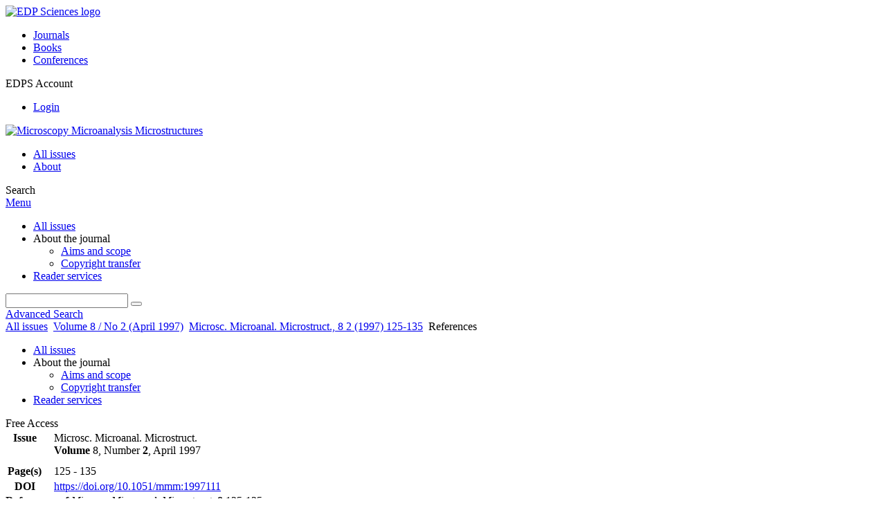

--- FILE ---
content_type: text/html; charset=utf-8
request_url: https://mmm.edpsciences.org/articles/mmm/ref/1997/02/mmm_1997__8_2_125_0/mmm_1997__8_2_125_0.html
body_size: 8474
content:
<!DOCTYPE html>
<html xml:lang="en-gb" lang="en-gb" dir="ltr">
<head>
    <meta name="viewport" content="width=device-width, initial-scale=1.0, shrink-to-fit=no">
      <base href="https://mmm.edpsciences.org/articles/mmm/ref/1997/02/mmm_1997__8_2_125_0/mmm_1997__8_2_125_0.html" />
  <meta http-equiv="content-type" content="text/html; charset=utf-8" />
  <meta name="keywords" content="Microscopy Microanalysis Microstructures, journal, EDP Sciences" />
  <meta name="robots" content="index, follow, noarchive" />
  <meta name="description" content="Microscopy Microanalysis Microstructures, a publication of the Société Française des Microscopies" />
  <title>Influence of Imaging Parameters and Specimen Thinning
on Strain Measurements in Au/Ni MBE Multilayers 
by HREM Image Processing
 | Microscopy Microanalysis Microstructures</title>
  <link rel="stylesheet" href="/libraries/jquery/jquery.multiselect.css" type="text/css" />
  <link rel="stylesheet" href="/libraries/jquery/jquery.qtip/jquery.qtip.min.css" type="text/css" />
  <link rel="stylesheet" href="/libraries/jquery/jquery.magnific-popup.css" type="text/css" />
  <link rel="stylesheet" href="/p/jquery.php/ui/1.12.0/themes/base/jquery-ui.css" type="text/css" />
  <link rel="stylesheet" href="/templates/template1/css/com_article.css" type="text/css" />
  <link rel="stylesheet" href="/templates/template1/css/com_article_hljs_github.min.css" type="text/css" />
  <link rel="stylesheet" href="/templates/template1/css/mod_article_bookmarking.css" type="text/css" />
  <link rel="stylesheet" href="/templates/template1/css/mod_solr.css" type="text/css" />
  <script src="/p/jquery.php/jquery-3.1.0.min.js" type="text/javascript"></script>
  <script src="/plugins/system/jqueryeasy/jquerynoconflict.js" type="text/javascript"></script>
  <script src="/p/jquery.php/ui/1.12.0/jquery-ui.min.js" type="text/javascript"></script>
  <script src="/libraries/jquery/jquery.multiselect.min.js" type="text/javascript"></script>
  <script src="/libraries/jquery/jquery.qtip/jquery.qtip.min.js" type="text/javascript"></script>
  <script src="/libraries/jquery/jquery.magnific-popup.min.js" type="text/javascript"></script>
  <script src="https://mmm.edpsciences.org/components/com_article/assets/js/highlight/highlight.min.js" type="text/javascript"></script>
  <script src="https://mmm.edpsciences.org/components/com_article/assets/js/article.js" type="text/javascript"></script>
  <script src="https://mmm.edpsciences.org/components/com_article/assets/js/highlight/highlight.js" type="text/javascript"></script>
  <script src="https://www.googletagmanager.com/gtag/js?id=G-S2LKMZBHJL" type="text/javascript"></script>
  <script src="/modules/mod_article_bookmarking/assets/js/bookmarking.js" type="text/javascript"></script>
  <script src="/modules/mod_solr/assets/js/mod_solr.js" type="text/javascript"></script>
  <script src="/libraries/jquery/jquery.autocomplete.js" type="text/javascript"></script>
  <script type="text/javascript">
var ARTICLE_CLICK_VIEW = "Click to view fullscreen";
var ARTICLE_CLICK_HIDE = "Click anywhere to hide the fullscreen overlay";
var ARTICLE_CLICK_MOVIE = "Click to play the movie";
var COM_ARTICLE_DISPLAY_EQUATION_AS = "Display equations as";
var COM_ARTICLE_COPY_IN_CLIPBOARD = "LaTeX copied in clipboard!";
const MATHML_DISPLAY = "disabled";
window.dataLayer = window.dataLayer || [];
function gtag() {dataLayer.push(arguments);}
gtag('js', new Date());
gtag('consent', 'default', {
  'ad_storage': 'denied',
  'ad_user_data': 'denied',
  'ad_personalization': 'denied',
  'analytics_storage': 'denied',
  'wait_for_update': 500
});
gtag('config', 'G-S2LKMZBHJL', { 
    'edpsname': 'mmm',
    'site_name': 'Microscopy Microanalysis Microstructures',
    'plateform': 'journal',
    'plateform_type': 'edp',
    'server_host': 'ovh-canada'
});gtag('config', 'user_properties', {
    'edpsname': 'mmm',
    'site_name': 'Microscopy Microanalysis Microstructures',
    'plateform': 'journal',
    'plateform_type': 'edp',
    'server_host': 'ovh-canada'
});
  </script>

    <link href="/templates/template1/images/mmm/favicon.ico" rel="shortcut icon" type="image/vnd.microsoft.icon" />
          <link rel="preconnect" href="https://fonts.googleapis.com">
      <link rel="preconnect" href="https://fonts.gstatic.com" crossorigin>
      <link href="https://fonts.googleapis.com/css2?family=Crimson+Text&family=Open+Sans:wght@400;600&display=swap" rel="stylesheet">
        
    <link href="/templates/source/css/article.css" rel="stylesheet" type="text/css"/>
    <link href="/templates/template1/css/cookie.css" rel="stylesheet" type="text/css"/>
    <link href="/templates/template1/css/commun_v3.css" rel="stylesheet" type="text/css"/>
    <link href="/templates/template1/css/template1.css" rel="stylesheet" type="text/css"/>
    <link href="/templates/source/css/flags25.css" rel="stylesheet" type="text/css"/>    

        <link href="/templates/template1/css/mmm.css" rel="stylesheet" type="text/css"/>
        <link href="/templates/source/js/mmenu2/dist/css/jquery.mmenu.all.css" rel="stylesheet" type="text/css"/>
    <!--[if IE]>
    <link rel="stylesheet" href="/templates/template1/css/ie.css" type="text/css" />
    <script src="/templates/template1/html5-ie.js"></script>
    <![endif]-->
</head>



<body id="com_article" class="mmm  ">
    <div id="journal-webpage">
        <header>
                          <div class="header-edp">
        <div class="wrap ">

                        <div class="logo-edp">


                
                                              <a href="https://www.edpsciences.org" target="_blank"><img src="/templates/source/images/logos/logo_edp_105.svg" alt="EDP Sciences logo"></a>
                                                       </div>
                                <nav class="edp-nav">
                        <ul>
                                <li><a href="https://publications.edpsciences.org/">Journals</a></li>
                                <li><a href="https://www.edpsciences.org/en/books">Books</a></li>
                                <li><a href="https://www.webofconferences.org/">Conferences</a></li>
                        </ul>
                </nav>
                        


                
                
                                   <div class="reg_info account">
    <div class="btn-nav">
                    <span class="ico16 white login"></span> <span class="reg_info-user">EDPS Account</span>
                <nav class="user">
                        <ul>
                <li><a href="/component/services/">Login</a></li>
            </ul>
                    </nav>
    </div>
</div>


                
                <div class="clear"></div>
        </div>
</div>


                                                            

	    

            <div class="header-nav">

              
              <div class="wrap">
                        
                                <a href="/" class="logo" title="Journal homepage"><img src="/templates/template1/images/mmm/logo_mmm.png" alt="Microscopy Microanalysis Microstructures"></a>
                
                <nav class="menu">
                  
<ul class="menu">
<li class="item-121"><a href="/component/issues/?task=all&amp;Itemid=121" >All issues</a></li><li class="item-268"><a href="/about-the-journal/aims-and-scope" >About</a></li></ul>

                </nav>


                            
                

<div class="custom search default">
<span class="ico ico-search" title="Display the search engine">Search</span>
</div>


                <a href="#menu-mobile" class="nav-mobile-link">Menu</a>
                
              </div>

               
            <nav id="menu-mobile">
<ul class="menu">
<li class="item-283"><a href="/component/issues/?task=all" >All issues</a></li><li class="item-243 deeper parent"><span class="separator">About the journal</span>
<ul><li class="item-278"><a href="/about-the-journal/aims-and-scope" >Aims and scope</a></li><li class="item-188"><a href="/about-the-journal/copyright-transfer" >Copyright transfer</a></li></ul></li><li class="item-263"><a href="/component/services/" >Reader services</a></li></ul>
</nav>
            </div>

            <div id="search" class="hidden">
    <div class="wrap-search">
        <form action="/component/solr/?task=quick_search" method="post">
            <div class="wrap">
                <div class="inputs">
                    <input type="text" name="q" />
                    <button type="submit" value="search">
                        <span class="ico ico-search" title="Search"></span>
                    </button>
                </div> 
                                <div class="advanced"><a href="/component/solr/">Advanced Search</a></div>
            </div>

        </form>
    </div>
</div>
<script type="text/javascript">
	jQuery(function ($) {
	    var source = function (request, callback) {
	        var term = request.term;
            $.ajax({
                url: '/index.php',
                dataType: 'json',
                method: 'GET',
                data: {
                    option: 'com_solr',
                    task: 'auto_complete',
                    query: term
                },
                success: function (data) {
                    var suggestions = [];
                    try {
                        data.suggest.default[term].suggestions.forEach(function (s) { suggestions.push(s.term)}) } catch (e) {
                    }

                    callback(suggestions);
                },
                error: function (err) {
                    callback([]);
                }
            });
        };

		$('#search').find('input[name=q]').autocomplete({
			source: source
		});
	});
</script>

                          <div class="header-cover">
                                                                    
              </div>
                    </header>

        <main class="mmm" id="main">

            <!--div class="wrap">
             <p>Message placeholder</p>
            </div-->

            
            
                                                    

            
            
            <div class="wrap" >
                              
<div class="breadcrumbs">



<a href="/component/issues/" class="pathway">All issues</a> <img src="/media/system/images/arrow.png" alt=""  /> <a href="/articles/mmm/abs/1997/02/contents/contents.html" class="pathway">Volume 8 / No 2 (April 1997)</a> <img src="/media/system/images/arrow.png" alt=""  /> <a href="/articles/mmm/abs/1997/02/mmm_1997__8_2_125_0/mmm_1997__8_2_125_0.html" class="pathway">Microsc. Microanal. Microstruct., 8 2 (1997) 125-135</a> <img src="/media/system/images/arrow.png" alt=""  /> <span>References</span></div>

              
                                                    <div id="content" class="id-101  full">
                    <div>
                                           
                        <nav class="nav-article nav-buttons">
                          
<ul class="menu">
<li class="item-283"><a href="/component/issues/?task=all" >All issues</a></li><li class="item-243 deeper parent"><span class="separator">About the journal</span>
<ul><li class="item-278"><a href="/about-the-journal/aims-and-scope" >Aims and scope</a></li><li class="item-188"><a href="/about-the-journal/copyright-transfer" >Copyright transfer</a></li></ul></li><li class="item-263"><a href="/component/services/" >Reader services</a></li></ul>

                        </nav>
                                            
                      
<div id="system-message-container">
</div>
                      

                      
                                              <div class="flexme flexme-article">
                        <div class="article-content">
                                <div>
    
<div class="special_article green">Free Access</div>
    











</div>

 
    <div class="summary " >
	<table>
		
	
		<tr>
		<th valign="top">
							Issue
					</th>
		<td width="10"></td>
		<td>
							<div>
											Microsc. Microanal. Microstruct.
									</div>
										<div><strong>Volume </strong>8, Number <strong>2</strong>, April 1997				</div>
				
									</td>
	<tr><td colspan="3" ></td></tr>
	<tr><td colspan="3" class="sep_issue"></td></tr>
	</tr>
	
			<tr>
			<th>
									Page(s)
								</th>
			<td></td>
			            <td>125 - 135</td>
        		</tr>
		
		
			<tr>
			<th>DOI</th>
			<td></td>
			<td>
				<a href="https://doi.org/10.1051/mmm:1997111">
					https://doi.org/10.1051/mmm:1997111
				</a>
			</td>
		</tr>
		
		
		</table>
</div>



<div id="article">
    <b>References of&nbsp;</b><i>Microsc. Microanal. Microstruct.</i>&nbsp;<b>8</b>&nbsp;125-135<UL><LI value="1">Bayle P., Deutsch T., Gilles B., Lan&ccedil;on F., Marty A. and Thibault J., Ultramicroscopy 56 (1994) 94.<!-- id: mmm||Ultramicroscopy|P. Bayle, T. Deutsch, B. Gilles, F. Lan&#xe7;on, A. Marty, J. Thibault|56||94|1994||1[1]| --><!-- base:  crossref | status: OK --><!-- base:  pubmed | status: FAIL --><!-- base:  mathscinet | status: BR --><!-- base:  edps_nora | status: NH -->&#xa0;<A TARGET='link_edps' HREF="http://dx.doi.org/10.1016/0304-3991(94)90149-X">[CrossRef]</A><!-- /id --></LI><LI value="2">Gibson M. and Treacy M., Ultramicroscopy 14 (1984) 354;<!-- id: mmm||Ultramicroscopy|M. Gibson, M. Treacy|14||354|1984||2[1]| --><!-- base:  crossref | status: BR --><!-- base:  pubmed | status: FAIL --><!-- base:  mathscinet | status: BR --><!-- base:  edps_nora | status: NH --><!-- /id -->Treacy M. and Gibson J., J. Vac. Sci. Technol. B4 (1986) 1458.<!-- id: mmm||J. Vac. Sci. Technol.|M. Treacy, J. Gibson|B4||1458|1986||2[2]| --><!-- base:  crossref | status: BR --><!-- base:  pubmed | status: NH --><!-- base:  mathscinet | status: BR --><!-- base:  edps_nora | status: NH --><!-- /id --></LI><LI value="3">Gilles B., Marty A., Patrat G., Vassent J.L., Joud J.C. and Chamberod A., MRS, Mechanisms of Thin Film Evolution (Boston - 1993).<!-- id: mmm|||B. Gilles, A. Marty, G. Patrat, J.L. Vassent, J.C. Joud, A. Chamberod||||1993||3[1]| --><!-- /id --></LI><LI value="4">Bayle P., PhD Thesis, Universit&eacute; Joseph Fourier, Grenoble (1994).<!-- id: mmm|||P. Bayle||||1994||4[1]| --><!-- /id --></LI><LI value="5">Bierwolf R., Hohenstein M., Phillipp F., Brandt O. and Crook G.E. and Ploog K., Ultramicroscopy 49 (1993) 273.<!-- id: mmm||Ultramicroscopy|R. Bierwolf, M. Hohenstein, F. Phillipp, O. Brandt, G.E. Crook, K. Ploog|49||273|1993||5[1]| --><!-- base:  crossref | status: OK --><!-- base:  pubmed | status: FAIL --><!-- base:  mathscinet | status: BR --><!-- base:  edps_nora | status: NH -->&#xa0;<A TARGET='link_edps' HREF="http://dx.doi.org/10.1016/0304-3991(93)90234-O">[CrossRef]</A><!-- /id --></LI><LI value="6">Jouneau Ph., Tardot A., Feuillet G., Mariette H. and Cibert J., Inst. Phys. Conf. 134 (1993) 329.<!-- id: mmm||Inst. Phys. Conf.|Ph. Jouneau, A. Tardot, G. Feuillet, H. Mariette, J. Cibert|134||329|1993||6[1]| --><!-- base:  crossref | status: BR --><!-- base:  pubmed | status: NH --><!-- base:  mathscinet | status: BR --><!-- base:  edps_nora | status: NH --><!-- /id --></LI><LI value="7">Hirth J.P. and Lothe J., Theory of Dislocations (Mac Graw Hill, New-York, 1968) p. 25.<!-- id: mmm|||J.P. Hirth, J. Lothe|||25|1968||7[1]| --><!-- /id --></LI><LI value="8">Matthews J.W. and Crawford J.L., Thin Solid Films 5 (1970) 187.<!-- id: mmm||Thin Solid Films|J.W. Matthews, J.L. Crawford|5||187|1970||8[1]| --><!-- base:  crossref | status: OK --><!-- base:  pubmed | status: NH --><!-- base:  mathscinet | status: BR --><!-- base:  edps_nora | status: NH -->&#xa0;<A TARGET='link_edps' HREF="http://dx.doi.org/10.1016/0040-6090(70)90076-3">[CrossRef]</A><!-- /id --></LI><LI value="9">Dandrea R. and Duke C., Phys. Rev. 45 (1992) 14065.<!-- id: mmm||Phys. Rev.|R. Dandrea, C. Duke|45||14065|1992||9[1]| --><!-- base:  crossref | status: BR --><!-- base:  pubmed | status: NH --><!-- base:  mathscinet | status: BR --><!-- base:  edps_nora | status: NH --><!-- /id --></LI><LI value="10">Stadelmann P.A., Ultramicroscopy 21 (1987) 131.<!-- id: mmm||Ultramicroscopy|P.A. Stadelmann|21||131|1987||10[1]| --><!-- base:  crossref | status: OK --><!-- base:  pubmed | status: FAIL --><!-- base:  mathscinet | status: BR --><!-- base:  edps_nora | status: NH -->&#xa0;<A TARGET='link_edps' HREF="http://dx.doi.org/10.1016/0304-3991(87)90080-5">[CrossRef]</A><!-- /id --></LI><LI value="11">Urban K., Phys. Stat. Sol. A56 (1979) 157.<!-- id: mmm||Phys. Stat. Sol. A|K. Urban|56||157|1979||11[1]| --><!-- base:  crossref | status: OK --><!-- base:  pubmed | status: NH --><!-- base:  mathscinet | status: BR --><!-- base:  edps_nora | status: NH -->&#xa0;<A TARGET='link_edps' HREF="http://dx.doi.org/10.1002/pssa.2210560116">[CrossRef]</A><!-- /id --></LI><LI value="12">Scholz R., Electron Microscopies of Boundaries and Interfaces in Materials Science, J. Heydenreich, W. Neumann, Eds. (Max-Planck Inst., Halle, 1994) p. 264.<!-- id: mmm|||R. Scholz|||264|1994||12[1]| --><!-- /id --></LI><LI value="13">Deutsch T., Bayle P., Lan&ccedil;on F. and Thibault J., J. Phys.: Condens. Matt. 7 (1995) 6407.<!-- id: mmm||J. Phys.: Condens. Matt.|T. Deutsch, P. Bayle, F. Lan&#xe7;on, J. Thibault|7||6407|1995||13[1]| --><!-- base:  crossref | status: OK --><!-- base:  pubmed | status: NH --><!-- base:  mathscinet | status: BR --><!-- base:  edps_nora | status: NH -->&#xa0;<A TARGET='link_edps' HREF="http://dx.doi.org/10.1088/0953-8984/7/32/007">[CrossRef]</A><!-- /id --></LI><LI value="14">Cahn J., Acta Met. 9 (1961) 795; <!-- id: mmm||Acta Met.|J. Cahn|9||795|1961||14[1]| --><!-- base:  crossref | status: OK --><!-- base:  pubmed | status: NH --><!-- base:  mathscinet | status: BR --><!-- base:  edps_nora | status: NH -->&#xa0;<A TARGET='link_edps' HREF="http://dx.doi.org/10.1016/0001-6160(61)90182-1">[CrossRef]</A><!-- /id -->10 (1962) 179 25 (1977) 1021.<!-- id: mmm||Acta Met.|J. Cahn|10||1021|1962||14[2]| --><!-- base:  crossref | status: OK --><!-- base:  pubmed | status: NH --><!-- base:  mathscinet | status: BR --><!-- base:  edps_nora | status: NH -->&#xa0;<A TARGET='link_edps' HREF="http://dx.doi.org/10.1016/0001-6160(62)90071-8">[CrossRef]</A><!-- /id --></LI></UL>
</div>





                                                    </div>
                        <nav class="article">
                           
  <div class="module_title">
    <a href="/">Homepage</a>
</div>
<div class="nav-section"><div class="title_toc"><a href="/articles/mmm/abs/1997/02/contents/contents.html">Table of Contents</a></div><div class="module_nav"><a href="/articles/mmm/ref/1997/02/mmm_1997__8_2_115_0/mmm_1997__8_2_115_0.html" class="back"><span></span>Previous article</a><a href="/articles/mmm/ref/1997/02/mmm_1997__8_2_137_0/mmm_1997__8_2_137_0.html" class="forth">Next article<span></span></a><div class="clear"></div></div></div> 

    <div class="nav-section files"> <h2>Article contents</h2><div class="article_doc"><ul><li><a href="/articles/mmm/abs/1997/02/mmm_1997__8_2_125_0/mmm_1997__8_2_125_0.html" title="Abstract">Abstract</a></li><li><a href="/articles/mmm/pdf/1997/02/mmm_1997__8_2_125_0.pdf" title="PDF (1.338 MB)">PDF (1.338 MB)</a></li><li><a href="/articles/mmm/ref/1997/02/mmm_1997__8_2_125_0/mmm_1997__8_2_125_0.html" title="References" class="current">References</a></li></ul>
    </div>

</div>





<div class="nav-section servs"><h2>Services</h2><ul><li><strong>Articles citing this article</strong><br /><div style="margin-left:8px"><a href="https://mmm.edpsciences.org/component/citedby/?task=crossref&amp;doi=10.1051/mmm:1997111">CrossRef (10)</a></div></li><li><strong>Same authors</strong><br /><div style="margin-left:8px">- <a href="https://mmm.edpsciences.org/component/solr/?task=authors&amp;tool=google&amp;dkey=10.1051/mmm:1997111" target="_blank">Google Scholar</a></div><div style="margin-left:8px">- <a href="https://mmm.edpsciences.org/component/solr/?task=authors&amp;dkey=10.1051/mmm:1997111" target="_blank">EDP Sciences database</a></div></li><div class="separator"></div><li><a href="https://mmm.edpsciences.org/component/recommend/?type=article&amp;dkey=10.1051/mmm:1997111">Recommend this article</a></li><li><a href="https://mmm.edpsciences.org/component/makeref/?task=show&amp;type=html&amp;doi=10.1051/mmm:1997111">Download citation</a></li></ul>
</div>
 


 
  <div class="nav-section related">
  <h2>Related Articles</h2>
  <script type="text/javascript">
    jQuery(function ($) {
      $(document).ready(function() {
        $('.nav-toggle').click(function() {
          var collapse_content_selector = $(this).attr('href');
          var toggle_switch = $(this);
          $(collapse_content_selector).toggle(function() {
            if ($(this).css('display') == 'none') {
              toggle_switch.html('More');
            } else {
              toggle_switch.html('Less');
            }
          });
        });
      });
    });
  </script>
            <div class="articles">
                      <a href="https://mmm.edpsciences.org/articles/mmm/abs/1997/01/mmm_1997__8_1_41_0/mmm_1997__8_1_41_0.html" class="title">Analysis of Variations in Structure from High Resolution Electron Microscope Images by Combining Real Space and Fourier Space Information</a>
            <br />
    
          Microsc. Microanal. Microstruct. 8, 41-57 (1997)<br />
        <div class="separator"></div>
                            <a href="https://jp4.journaldephysique.org/articles/jp4/abs/1996/07/jp4199606C728/jp4199606C728.html" class="title">Transmission Electron Microscopy of Metallic Multilayers</a>
            <br />
    
          J. Phys. IV France 06, C7-213-C7-223 (1996)<br />
        <div class="separator"></div>
                            <a href="https://mmm.edpsciences.org/articles/mmm/abs/1994/03/mmm_1994__5_3_213_0/mmm_1994__5_3_213_0.html" class="title">Analysis of MBE growth and atomic exchange in thin highly strained InAs layers</a>
            <br />
    
          Microsc. Microanal. Microstruct. 5, 213-236 (1994)<br />
        <div class="separator"></div>
                </div>
      <div id="searchmlt" class="articles" style="display:none">
      <div class="separator"></div>
                      <a href="http://mmm.edpsciences.org/articles/mmm/abs/1997/02/mmm_1997__8_2_89_0/mmm_1997__8_2_89_0.html" class="title">HREM Image Analysis by Fourier Filtering of Reflections with Long Extinction Distances: Application to the Spinel/MgO System</a>
            <br />
    
          Microsc. Microanal. Microstruct. 8, 89-102 (1997)<br />
        <div class="separator"></div>
                            <a href="https://mmm.edpsciences.org/articles/mmm/abs/1994/02/mmm_1994__5_2_133_0/mmm_1994__5_2_133_0.html" class="title">Quantitative criteria for the matching of simulations with experimental HREM images</a>
            <br />
    
          Microsc. Microanal. Microstruct. 5, 133-151 (1994)<br />
        <div class="separator"></div>
          </div>
        </ul>
  <button href="#searchmlt" class="nav-toggle">More</button>
</div>

 
  <div class="nav-section bookmark">
	<h2>Bookmarking</h2>
	<ul>
		<li>
			<a href="https://www.facebook.com/share.php?u=https://doi.org/10.1051/mmm:1997111" onclick="return fbs_click('https://doi.org/10.1051/mmm:1997111', 'Influence of Imaging Parameters and Specimen Thinning
on Strain Measurements in Au/Ni MBE Multilayers 
by HREM Image Processing
');" title="Share on Facebook" target="_blank" onclick="_gaq.push(['_trackPageview', '/bookmarking/Facebook/Influence of Imaging Parameters and Specimen Thinning
on Strain Measurements in Au/Ni MBE Multilayers 
by HREM Image Processing
']);">
				<span class="ico ico-s ico-facebook"></span> 
			</a>
		</li>
		<li>
			<a title="Share on Twitter" href="https://twitter.com/intent/tweet?text=Influence of Imaging Parameters and Specimen Thinning
on Strain Measurements in Au/Ni MBE Multilayers 
by HREM Image Processing
.%20https://doi.org/10.1051/mmm:1997111" class="twitter-share-button" data-count="none" target="_blank" onclick="_gaq.push(['_trackPageview', '/bookmarking/Twitter/Influence of Imaging Parameters and Specimen Thinning
on Strain Measurements in Au/Ni MBE Multilayers 
by HREM Image Processing
']);">
				<span class="ico ico-s ico-twitter"></span>
			</a>
		</li>
		<li>
			<a title="Share on LinkedIn" href="https://www.linkedin.com/shareArticle?mini=true&url=https://doi.org/10.1051/mmm:1997111" onclick="_gaq.push(['_trackPageview', '/bookmarking/LinkedIn/Influence of Imaging Parameters and Specimen Thinning
on Strain Measurements in Au/Ni MBE Multilayers 
by HREM Image Processing
']);">
				<span class="ico ico-s ico-linkedin"></span>
			</a>
		</li>
		<li>
			<a title="Share on Sina Weibo" href="https://service.weibo.com/share/share.php?title=Influence of Imaging Parameters and Specimen Thinning
on Strain Measurements in Au/Ni MBE Multilayers 
by HREM Image Processing
&url=https://doi.org/10.1051/mmm:1997111" target="_blank" onclick="_gaq.push(['_trackPageview', '/bookmarking/Weibo/Influence of Imaging Parameters and Specimen Thinning
on Strain Measurements in Au/Ni MBE Multilayers 
by HREM Image Processing
']);">
				<span class="ico ico-s ico-sinaweibo"></span>
			</a>
		</li>
		<li>
			<a title="Add this article to your Mendeley library" href="https://www.mendeley.com/import/?doi=10.1051/mmm:1997111" onclick="_gaq.push(['_trackPageview', '/bookmarking/Mendeley/Influence of Imaging Parameters and Specimen Thinning
on Strain Measurements in Au/Ni MBE Multilayers 
by HREM Image Processing
']);">
				<span class="ico ico-s ico-mendeley"></span>
				<svg class="share-icon-svg" viewBox="0 0 32 32" xmlns="https://www.w3.org/2000/svg">
					<title>Mendeley</title>
					<path class="share-icon-svg-mendeley" d="M0 0h32v32H0z"/>
					<path class="share-icon-svg" d="M25.9 19.14a2.85 2.85 0 0 1 .1.86 2.64 2.64 0 0 1-.2.8 1.82 1.82 0 0 1-.42.67 2.1 2.1 0 0 1-.64.42 1.65 1.65 0 0 1-1.65-.2 2 2 0 0 1-.88-1.53 2.57 2.57 0 0 1 0-.6 3.24 3.24 0 0 1 .15-.57 3.17 3.17 0 0 0 .14-.37 1.42 1.42 0 0 0 .07-.4 1.58 1.58 0 0 0-.1-.7 1.52 1.52 0 0 0-.4-.53 1.67 1.67 0 0 0-.36-.28 2.94 2.94 0 0 0-.4-.2 3.58 3.58 0 0 0-2.44 0l-.34.18a1.65 1.65 0 0 0-.3.2 1.42 1.42 0 0 0-.47.68 1.6 1.6 0 0 0 0 .83 1.22 1.22 0 0 0 .16.44 2.18 2.18 0 0 1 .2 1.47 2.07 2.07 0 0 1-.77 1.25 1.62 1.62 0 0 1-.56.3 2.48 2.48 0 0 1-.62.13h-.48a1.54 1.54 0 0 1-.48-.12 2.2 2.2 0 0 1-.84-.64 2.17 2.17 0 0 1-.42-1 1.7 1.7 0 0 1 0-.7 2.58 2.58 0 0 1 .22-.66 1.8 1.8 0 0 0 .18-.56 1.56 1.56 0 0 0 0-.6 1.15 1.15 0 0 0-.15-.37 1.68 1.68 0 0 0-.32-.33 2.4 2.4 0 0 0-.42-.3 1.8 1.8 0 0 0-.46-.2 3.8 3.8 0 0 0-1.28-.18 3.3 3.3 0 0 0-1.26.32.84.84 0 0 0-.22.12l-.24.16a1.54 1.54 0 0 0-.53.73 1.6 1.6 0 0 0 0 .93 1.47 1.47 0 0 0 .06.23 1.84 1.84 0 0 0 .1.24 2.33 2.33 0 0 1 .17.9 2.55 2.55 0 0 1-.2.94 1.94 1.94 0 0 1-.74.85 1.7 1.7 0 0 1-1 .26 1.57 1.57 0 0 1-.7-.2 2.45 2.45 0 0 1-.6-.48 1.6 1.6 0 0 1-.33-.56 2.94 2.94 0 0 1-.23-.62 3 3 0 0 1 0-.55 2.06 2.06 0 0 1 .1-.54 1.2 1.2 0 0 1 .12-.35 1.37 1.37 0 0 1 .22-.28l.3-.28a2 2 0 0 1 .36-.22 1.82 1.82 0 0 1 .4-.15 1.4 1.4 0 0 1 .44 0 1.27 1.27 0 0 0 .35 0 1.17 1.17 0 0 0 .32-.1.94.94 0 0 0 .38-.28 1.06 1.06 0 0 0 .2-.4 1.3 1.3 0 0 0 .14-.42 3.4 3.4 0 0 0 0-.44v-.24q0-.37-.06-.73t-.1-.7a.12.12 0 0 0 0-.08.12.12 0 0 1 0-.08 2.6 2.6 0 0 1-.18-.9 4.14 4.14 0 0 1 0-.63 4.26 4.26 0 0 1 .1-.63 3.45 3.45 0 0 1 .8-1.35 2.83 2.83 0 0 1 1.3-.74 2.57 2.57 0 0 1 1.7.12 2.9 2.9 0 0 1 1.35 1.15l.12.18.14.18.33.3.32.34a1 1 0 0 0 .27.22 1.2 1.2 0 0 0 .33.13 1.17 1.17 0 0 0 .5 0 1.15 1.15 0 0 0 .46-.22l.23-.2.2-.23.27-.3.26-.3v-.14a3.08 3.08 0 0 1 .88-.92 2.7 2.7 0 0 1 3.2.13A2.93 2.93 0 0 1 23 12.63a4.53 4.53 0 0 1 0 .9 3.67 3.67 0 0 1-.17.86 1.9 1.9 0 0 0-.06.28v.28a5.7 5.7 0 0 0-.08.66 5.8 5.8 0 0 0 0 .66 1.65 1.65 0 0 0 0 .24v.24a1.3 1.3 0 0 0 .33.66 1.13 1.13 0 0 0 .63.3h.38a1.88 1.88 0 0 1 1.07.27 1.66 1.66 0 0 1 .8 1.17zM16 17.68a1.73 1.73 0 0 0 1.44-.68 2.25 2.25 0 0 0 .56-1.43 2.18 2.18 0 0 0-.6-1.5 1.83 1.83 0 0 0-1.4-.63 1.8 1.8 0 0 0-1.4.63 2.16 2.16 0 0 0-.56 1.5A2.3 2.3 0 0 0 14.6 17a1.7 1.7 0 0 0 1.4.68z"/>
				</svg>
			</a>
		</li>
	</ul>
</div>

 
  <div class="nav-section account">
    <ul>
        <li>
            <a href="/component/services/"><span class="ico ico-account"></span> Reader's services</a>
        </li>
        <li>
            <a href="/component/services/?label=toc_email"><span class="ico ico-alert"></span> Email-alert</a>
        </li>
    </ul>
</div>

                        </nav>
                        </div>
                                          
                    



                                                            <div class="clear"></div>
                  </div>
                    
               
                </div>

                                     

                

                                  
        </main>

        <footer>
                  <div class="footer-journal">
            <div class="wrap">
              <div class="footer-infos">
              <h3>Microscopy Microanalysis Microstructures</h3>
              

<p>
ISSN: 1154-2799<br>
&copy; <a href="http://www.edpsciences.org/" target="_blank">EDP Sciences</a>
</p>



</div>
              <div class="footer-social"></div>
            </div>
          </div>
          <div>
            
          </div>
          <div class="footer-edp">
            <div class="wrap">
                              <a href="https://www.edpsciences.org/" target="_blank" title="EDP Sciences website"><img src="/templates/source/images/logos/logo_edp_fff.svg" alt="EDP Sciences"></a>
                                            
<ul class="menu">
<li class="item-171"><a href="/mentions-legales" >Mentions légales</a></li><li class="item-190"><a href="https://www.edpsciences.org/en/contact-us/contact-form?subject=Microscopy%20Microanalysis%20Microstructures&amp;contactid=5" >Contacts</a></li><li class="item-326"><a href="https://www.edpsciences.org/en/privacy-policy" target="_blank" >Privacy policy</a></li></ul>

                          </div>
          </div>
                        <div class="footer-ptf">
               <div class="wrap">
                <div class="position-footer-ptf"></div>
                <div class="link-vfp"><a href="https://www.vision4press.org" target="_blank">A Vision4Press website</a></div>
               </div>
               </div>
                </footer>
    </div>
    <script src="/templates/source/js/mmenu2/dist/js/jquery.mmenu.all.min.js"></script>
    <script src="/templates/template1/js/script.js"></script>
    
<span class="translations" data-name="separator_and" data-value="and"></span>
<span class="translations" data-name="select_all" data-value="Select all"></span>
<span class="translations" data-name="unselect_all" data-value="Unselect all"></span>
<span class="translations" data-name="show_short_summary" data-value="Show short summary"></span>
<span class="translations" data-name="hide_short_summary" data-value="Hide short summary"></span>
<span class="translations" data-name="cookie_text" data-value="By using this website, you agree that EDP Sciences may store web audience measurement cookies and, on some pages, cookies from social networks. <a href='/component/cookie_policy/'>More information and setup</a>"></span>
<span class="translations" data-name="cookie_accept_title" data-value="Click to accept all cookies and close this notification"></span>
<span class="translations" data-name="cookie_refuse_title" data-value="Click to refuse optionnal cookies and close this notification"></span>
<span class="translations" data-name="cookie_accept_text" data-value="Yes"></span>
<span class="translations" data-name="cookie_refuse_text" data-value="No"></span>
<span class="translations" data-name="loading" data-value="Loading author..."></span>
<span class="translations" data-name="view_fullscreen" data-value="Click to view fullscreen"></span>
<span class="translations" data-name="hide_fullscreen" data-value="Click anywhere to hide the fullscreen overlay"></span>
<span class="translations" data-name="play_movie" data-value="Click to play the movie"></span>
<span class="translations" data-name="cookie_is_mobile" data-value=""></span>
<span class="translations" data-name="add_to_cart" data-value="Add to cart"></span>
<span class="translations" data-name="remove_from_cart" data-value="Remove from cart"></span>
<span class="translations" data-name="loading_cart" data-value="Loading..."></span>
<span class="translations" data-name="empty_cart" data-value="Your cart is empty"></span>
<span class="translations" data-name="terms_agreeement" data-value="You must agree the Purchase Agreement Terms and Conditions."></span>
<span class="translations" data-name="makeref_url" data-value="/component/makeref/?task=show&amp;type=html&amp;doi="></span>
<span class="translations" data-name="set_cart_article_status_url" data-value="/component/services/?task=set_cart_article_status"></span>
<span class="translations" data-name="get_shopping_cart_url" data-value="/component/services/?task=get_shopping_cart_list"></span>
<span class="translations" data-name="clear_shopping_cart_url" data-value="/component/services/?task=clear_shopping_cart"></span>
<span class="translations" data-name="get_billing_url" data-value="/component/services/?label=ppv&amp;task=get_billing"></span>
<span class="translations" data-name="authors_url" data-value="/component/article/?task=get_authors"></span>



  <span id="google_analytics" data-domain="mmm.edpsciences.org" class="hidden"></span>
<div id="wait" style="display:none"></div>


	<script src="/templates/source/js/cookie.js"></script>

<script src="/templates/source/js/common.js"></script>

</body>
</html>
